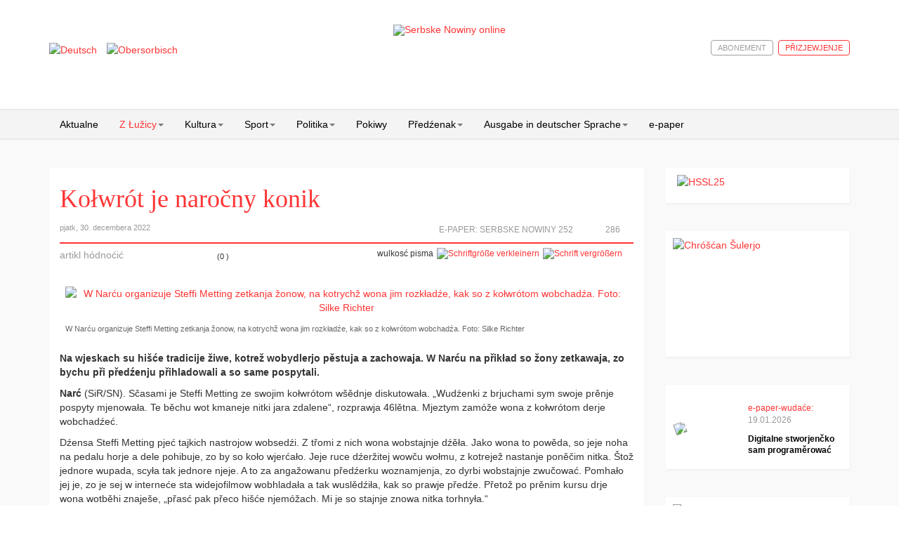

--- FILE ---
content_type: text/html; charset=utf-8
request_url: https://www.serbske-nowiny.de/index.php/hsb/z-luzicy/lokalka/item/69816-ko-wr-t-je-naro-ny-konik
body_size: 12196
content:

<!DOCTYPE html>
<html prefix="og: http://ogp.me/ns#" lang="hsb-hs" dir="ltr"
	  class='com_k2 view-item itemid-221 j31 mm-hover'>

<head>
	<base href="https://www.serbske-nowiny.de/index.php/hsb/z-luzicy/lokalka/item/69816-ko-wr-t-je-naro-ny-konik" />
	<meta http-equiv="content-type" content="text/html; charset=utf-8" />
	<meta name="keywords" content="Serbske Nowiny, nowina, dźenik, Sorben, serbske, sorbisch, sorbische, Tageszeitung, obersorbisch, sport, kultura, politika," />
	<meta name="rights" content="© Domowina-Verlag GmbH / Ludowe nakładnistwo" />
	<meta property="og:url" content="https://www.serbske-nowiny.de/index.php/hsb/z-luzicy/lokalka/item/69816-ko-wr-t-je-naro-ny-konik" />
	<meta property="og:type" content="article" />
	<meta property="og:title" content="Kołwrót je naročny konik" />
	<meta property="og:description" content="Na wjeskach su hišće tradicije žiwe, ­kotrež wobydlerjo pěstuja a zachowaja. W Narću na přikład so žony zetkawaja, zo bychu při předźenju přihladowali a so same pospytali.Narć (SiR/SN). Sčasami je Steffi Metting ze swojim kołwrótom wšědnje diskutowała. „Wudźenki z brjuchami sym swoje prěnje pospyty..." />
	<meta property="og:image" content="https://www.serbske-nowiny.de/media/k2/items/cache/35e426f3cef825a014b35cf96979c58d_M.jpg" />
	<meta name="image" content="https://www.serbske-nowiny.de/media/k2/items/cache/35e426f3cef825a014b35cf96979c58d_M.jpg" />
	<meta name="twitter:card" content="summary" />
	<meta name="twitter:title" content="Kołwrót je naročny konik" />
	<meta name="twitter:description" content="Na wjeskach su hišće tradicije žiwe, ­kotrež wobydlerjo pěstuja a zachowaja. W Narću na přikład so žony zetkawaja, zo bychu při předźenju přihladowali a so same pospytali.Narć (SiR/SN). Sčasami je Ste..." />
	<meta name="twitter:image" content="https://www.serbske-nowiny.de/media/k2/items/cache/35e426f3cef825a014b35cf96979c58d_M.jpg" />
	<meta name="twitter:image:alt" content="W Narću organizuje Steffi Metting zetkanja žonow, na kotrychž wona jim rozkładźe, kak so z kołwrótom wobchadźa.  Foto: Silke Richter" />
	<meta property="og:type" content="article" />
	<meta property="og:description" content="Serbske Nowiny su jenički dźenik w hornjoserbskej rěči. Nowiny wudawa Ludowe nakładnistwo Domowina a spěchuje Załožba za serbski lud. Serbske Nowiny maja něhdźe 2.000 abonentow a wuńdu pjeć kr&amp;oacute;ć wob tydźeń. Die Serbske Nowiny (dt. Sorbische Zeitung) sind die einzige Tageszeitung in obersorbischer Sprache. Sie werden vom Domowina-Verlag in Bautzen herausgegeben und erscheinen f&amp;uuml;nf Mal w&amp;ouml;chentlich. Einmal im Monat wird ein deutschsprachiges Supplement herausgebracht. Die Zeitung hat etw..." />
	<meta property="og:locale" content="hsb_HS" />
	<meta property="og:site_name" content="Serbske Nowiny online" />
	<meta property="og:image" content="https://www.serbske-nowiny.de/images/logo_SN_online.jpg" />
	<meta name="description" content="Na wjeskach su hišće tradicije žiwe, ­kotrež wobydlerjo pěstuja a zachowaja. W Narću na přikład so žony zetkawaja, zo bychu při předźenju přihladowali..." />
	<meta name="generator" content="Joomla! - Open Source Content Management" />
	<title>Kołwrót je naročny konik</title>
	<link href="/index.php/hsb/z-luzicy/lokalka/item/69816-ko-wr-t-je-naro-ny-konik" rel="canonical" />
	<link href="/templates/t3_bs3_blank/favicon.ico" rel="shortcut icon" type="image/vnd.microsoft.icon" />
	<link href="/t3-assets/css/css-b1a6e-45743.css" rel="stylesheet" type="text/css" media="all" />
	<link href="https://cdn.jsdelivr.net/npm/magnific-popup@1.1.0/dist/magnific-popup.min.css" rel="stylesheet" type="text/css" />
	<link href="https://cdn.jsdelivr.net/npm/simple-line-icons@2.4.1/css/simple-line-icons.css" rel="stylesheet" type="text/css" />
	<link href="/t3-assets/css/css-e9257-45743.css" rel="stylesheet" type="text/css" media="all" />
	<link href="/t3-assets/css/css-1ca95-90516.css" rel="stylesheet" type="text/css" media="all" />
	<style type="text/css">

                        /* K2 - Magnific Popup Overrides */
                        .mfp-iframe-holder {padding:10px;}
                        .mfp-iframe-holder .mfp-content {max-width:100%;width:100%;height:100%;}
                        .mfp-iframe-scaler iframe {background:#fff;padding:10px;box-sizing:border-box;box-shadow:none;}
                    
 .cloaked_email span:before { content: attr(data-ep-a42ea); } .cloaked_email span:after { content: attr(data-ep-b9593); } 

	</style>
	<script type="application/json" class="joomla-script-options new">{"csrf.token":"1837bd62bf7711c2db315b833b09c39f","system.paths":{"root":"","base":""},"rl_modals":{"class":"modal_link","defaults":{"opacity":"0.8","maxWidth":"90%","maxHeight":"90%","current":"{current} \/ {total}","previous":"previous","next":"next","close":"close","xhrError":"This content failed to load.","imgError":"This image failed to load."},"auto_correct_size":1,"auto_correct_size_delay":0}}</script>
	<script src="/media/jui/js/jquery.min.js?c41da2da5c89219f0e8f29221c27de2f" type="text/javascript"></script>
	<script src="/media/jui/js/jquery-noconflict.js?c41da2da5c89219f0e8f29221c27de2f" type="text/javascript"></script>
	<script src="/media/jui/js/jquery-migrate.min.js?c41da2da5c89219f0e8f29221c27de2f" type="text/javascript"></script>
	<script src="https://cdn.jsdelivr.net/npm/magnific-popup@1.1.0/dist/jquery.magnific-popup.min.js" type="text/javascript"></script>
	<script src="/media/k2/assets/js/k2.frontend.js?v=2.10.2&b=20191212&sitepath=/" type="text/javascript"></script>
	<script src="https://www.serbske-nowiny.de/plugins/content/logintoread/js/jquery-1.9.1.js" type="text/javascript"></script>
	<script src="https://www.serbske-nowiny.de/plugins/content/logintoread/js/jquery-ui-1.10.2.custom.min.js" type="text/javascript"></script>
	<script src="https://www.serbske-nowiny.de/plugins/content/logintoread/js/logintoread.js" type="text/javascript"></script>
	<script src="/media/system/js/core.js?c41da2da5c89219f0e8f29221c27de2f" type="text/javascript"></script>
	<script src="/media/modals/js/jquery.touchSwipe.min.js" type="text/javascript"></script>
	<script src="/media/modals/js/jquery.modals.min.js?v=11.4.1" type="text/javascript"></script>
	<script src="/media/modals/js/script.min.js?v=11.4.1" type="text/javascript"></script>
	<script src="/templates/t3_bs3_blank/js/custom.js" type="text/javascript"></script>
	<script src="/plugins/system/t3/base-bs3/bootstrap/js/bootstrap.js" type="text/javascript"></script>
	<script src="/plugins/system/t3/base-bs3/js/jquery.tap.min.js" type="text/javascript"></script>
	<script src="/plugins/system/t3/base-bs3/js/script.js" type="text/javascript"></script>
	<script src="/plugins/system/t3/base-bs3/js/menu.js" type="text/javascript"></script>
	<script src="/plugins/system/t3/base-bs3/js/nav-collapse.js" type="text/javascript"></script>
	<script src="/media/k2splash/js/jcarousel.js" type="text/javascript"></script>
	<script src="/media/sourcecoast/js/jq-bootstrap-1.8.3.js" type="text/javascript"></script>
	<script type="text/javascript">

 var emailProtector=emailProtector||{};emailProtector.addCloakedMailto=function(g,l){var h=document.querySelectorAll("."+g);for(i=0;i<h.length;i++){var b=h[i],k=b.getElementsByTagName("span"),e="",c="";b.className=b.className.replace(" "+g,"");for(var f=0;f<k.length;f++)for(var d=k[f].attributes,a=0;a<d.length;a++)0===d[a].nodeName.toLowerCase().indexOf("data-ep-a42ea")&&(e+=d[a].value),0===d[a].nodeName.toLowerCase().indexOf("data-ep-b9593")&&(c=d[a].value+c);if(!c)break;b.innerHTML=e+c;if(!l)break;b.parentNode.href="mailto:"+e+c}}; 

	</script>

	
<!-- META FOR IOS & HANDHELD -->
	<meta name="viewport" content="width=device-width, initial-scale=1.0, maximum-scale=1.0, user-scalable=no"/>
	<style type="text/stylesheet">
		@-webkit-viewport   { width: device-width; }
		@-moz-viewport      { width: device-width; }
		@-ms-viewport       { width: device-width; }
		@-o-viewport        { width: device-width; }
		@viewport           { width: device-width; }
	</style>
	<script type="text/javascript">
		//<![CDATA[
		if (navigator.userAgent.match(/IEMobile\/10\.0/)) {
			var msViewportStyle = document.createElement("style");
			msViewportStyle.appendChild(
				document.createTextNode("@-ms-viewport{width:auto!important}")
			);
			document.getElementsByTagName("head")[0].appendChild(msViewportStyle);
		}
		//]]>
	</script>
<meta name="HandheldFriendly" content="true"/>
<meta name="apple-mobile-web-app-capable" content="YES"/>
<!-- //META FOR IOS & HANDHELD -->





<!-- Le HTML5 shim and media query for IE8 support -->
<!--[if lt IE 9]>
<script src="//html5shim.googlecode.com/svn/trunk/html5.js"></script>
<script type="text/javascript" src="/plugins/system/t3/base-bs3/js/respond.min.js"></script>
<![endif]-->

<!-- You can add Google Analytics here or use T3 Injection feature -->


<!-- BEGIN Advanced Google Analytics - http://deconf.com/advanced-google-analytics-joomla/ -->

<script type="text/javascript">
  (function(i,s,o,g,r,a,m){i['GoogleAnalyticsObject']=r;i[r]=i[r]||function(){
  (i[r].q=i[r].q||[]).push(arguments)},i[r].l=1*new Date();a=s.createElement(o),
  m=s.getElementsByTagName(o)[0];a.async=1;a.src=g;m.parentNode.insertBefore(a,m)
  })(window,document,'script','//www.google-analytics.com/analytics.js','ga');
  ga('create', '', 'auto');  
  
ga('set', 'anonymizeIp', true);
ga('set', 'dimension4', 'guest');
ga('send', 'pageview');
</script>
<!-- END Advanced Google Analytics -->
<link rel="stylesheet" href="/media/jui/css/icomoon.css" type="text/css" /><link rel="stylesheet" href="/media/system/css/shariff.min.css" type="text/css" />
<meta name="facebook-domain-verification" content="uqdtmj7a9frve20n29bma3hcx1fhvm" />
</head>

<body>

<div class="t3-wrapper"> <!-- Need this wrapper for off-canvas menu. Remove if you don't use of-canvas -->

  
<!-- HEADER -->
<header id="t3-header" class="container t3-header">
	<!-- header container hinzufügen, um weiße Hintergrundfarbe hinzuzufügen -->
	<div class="row header-container">
		<div class="col-xs-12 col-sm-3 languageswitcher">
							<!-- LANGUAGE SWITCHER -->
				<div class="languageswitcherload">
					<div class="mod-languages">

	<ul class="lang-inline" dir="ltr">
						<li>
			<a href="/index.php/de/z-luzicy/lokalka">
												<img src="/media/mod_languages/images/de.gif" alt="Deutsch" title="Deutsch" />										</a>
			</li>
											<li class="lang-active">
			<a href="https://www.serbske-nowiny.de/index.php/hsb/z-luzicy/lokalka/item/69816-ko-wr-t-je-naro-ny-konik">
												<img src="/media/mod_languages/images/hsb.gif" alt="Obersorbisch" title="Obersorbisch" />										</a>
			</li>
				</ul>

</div>

				</div>
				<!-- //LANGUAGE SWITCHER -->
					</div>

		<!-- LOGO -->
		<!-- hinzufügen der Klasse "col-sm-6" um das Logo, zur Darstellung in halber Breite in der Desktopansicht -->
		<div class="col-xs-12 col-sm-6 logo">
			<div class="logo-image">
				<a href="http://www.serbske-nowiny.de/index.php/hsb/" title="Serbske Nowiny online">
											<img class="logo-img" src="/images/logo-SN-online.png" alt="Serbske Nowiny online" />
															<span>Serbske Nowiny online</span>
				</a>
				<small class="site-slogan"></small>
			</div>
		</div>
		<!-- //LOGO -->

					<div class="col-xs-12 col-sm-3 login-search">
				        			<!-- Anmeldung bzw. Abmeldung -->
	  										<!-- //Anmeldung bzw. Abmeldung -->
						<!-- HEAD SEARCH -->
						<div class="head-search ">
							
    <div class="sclogin sourcecoast" id="sclogin-121">
        
        <div class="row-fluid">
            
    <div class="login-register-buttons">
        <a class="btn login-button" href="#">p&#345;izjewjenje</a>

                    <a class="btn" href="/index.php/hsb/moj-wobluk?view=registration">abonement</a>
            </div>

    <div id="sclogin-form">
        <div class="login-form-arrow"></div>
        
        <div class="sclogin-joomla-login vertical span12">
            <form action="/index.php/hsb/z-luzicy/lokalka" method="post" id="sclogin-form121">
                <fieldset class="input-block-level userdata">
                    <div class="control-group" id="form-sclogin-username">
                        <div class="controls input-block-level">
                            <div class="input-append input-block-level">
                                <input name="username" tabindex="0" id="sclogin-username" class="input-block-level" alt="username" type="text"
                                       placeholder="wužiwarske mjeno">
                                                            </div>
                        </div>
                    </div>
                    <div class="control-group" id="form-sclogin-password">
                        <div class="controls input-block-level">
                            <div class="input-append input-block-level">
                                <input name="password" tabindex="0" id="sclogin-passwd" class="input-block-level" alt="password" type="password"
                                       placeholder="klučowe hesło">
                                                            </div>
                        </div>
                    </div>
                    <div class="control-group" id="form-sclogin-submitcreate">
                        <button type="submit" name="Submit" class="btn btn-primary span12">p&#345;izjewjenje</button>
                    </div>  
                                                <input id="sclogin-remember" type="hidden" name="remember" class="inputbox" checked="checked" value="yes" alt="Remember Me" />
                        

                    <input type="hidden" name="option" value="com_users"/><input type="hidden" name="task" value="user.login"/><input type="hidden" name="return" value="aHR0cHM6Ly93d3cuc2VyYnNrZS1ub3dpbnkuZGUvaW5kZXgucGhwL2hzYi96LWx1emljeS9sb2thbGthL2l0ZW0vNjk4MTYta28td3ItdC1qZS1uYXJvLW55LWtvbmlr"/><input type="hidden" name="mod_id" value="121"/><input type="hidden" name="1837bd62bf7711c2db315b833b09c39f" value="1" />    
                    
                </fieldset>
                
            </form>
            <p class="input-block-level"></p>
             <a href="/index.php/hsb/component/rsform/form/6/hsb/z-luzicy/lokalka">Hi&#353;&#263;e &#382;ane wu&#382;iwarske konto zarjadowane?</a><br>
       <a href="/index.php/hsb/moj-wobluk?view=reset">Klu&#269;owe hes&#322;o zaby&#322;/a?</a><br>
       <a href="/index.php/hsb/moj-wobluk?view=remind">Wu&#382;iwarske mjeno zaby&#322;/a?</a>        </div>
             
    </div>  
        </div>

                <div class="clearfix"></div>
    </div>


						</div>
						<!-- //HEAD SEARCH -->
				
			</div>
			</div>

</header>
<!-- //HEADER -->


  
<!-- MAIN NAVIGATION -->
<nav id="t3-mainnav" class="wrap navbar navbar-default t3-mainnav">
	<div class="container">

		<!-- Brand and toggle get grouped for better mobile display -->
		<div class="navbar-header">
		
											<button type="button" class="navbar-toggle" data-toggle="collapse" data-target=".t3-navbar-collapse">
					<i class="fa fa-bars"></i>
				</button>
			
			
		</div>

					<div class="t3-navbar-collapse navbar-collapse collapse"></div>
		
		<div class="t3-navbar navbar-collapse collapse">
					<ul class="nav navbar-nav">
			<li class="item-122">				<a href="/index.php/hsb/" >Aktualne</a>
				</li><li class="item-202 active deeper dropdown parent">				<a class="dropdown-toggle" href="/index.php/hsb/z-luzicy"  data-toggle="dropdown">Z Łužicy<em class="caret"></em></a>
				<ul class="dropdown-menu" role="menu"><li class="item-247 alias-parent-active">				<a class="parent-menu-item" href="/index.php/hsb/z-luzicy" >Z Łužicy</a>
				</li><li class="item-221 current active dropdown-submenu parent">				<a href="/index.php/hsb/z-luzicy/lokalka" >Lokalka</a>
				<ul class="dropdown-menu" role="menu"><li class="item-248 active">				<a class="parent-menu-item" href="/index.php/hsb/z-luzicy/lokalka" >Lokalka</a>
				</li><li class="item-226">				<a href="/index.php/hsb/z-luzicy/lokalka/krotkopowesce" >Krótkopowěsće</a>
				</li><li class="item-227">				<a href="/index.php/hsb/z-luzicy/lokalka/policija" >Policija</a>
				</li><li class="item-228">				<a href="/index.php/hsb/z-luzicy/lokalka/priroda-a-wobswet" >Přiroda a wobswět</a>
				</li><li class="item-229">				<a href="/index.php/hsb/z-luzicy/lokalka/serbski-powestnik" >Serbski powěstnik</a>
				</li><li class="item-230">				<a href="/index.php/hsb/z-luzicy/lokalka/socialne" >Socialne</a>
				</li><li class="item-231">				<a href="/index.php/hsb/z-luzicy/lokalka/z-mestow-a-wsow" >Z městow a wsow</a>
				</li></ul></li><li class="item-210">				<a href="/index.php/hsb/z-luzicy/diskusija" >Diskusija</a>
				</li><li class="item-223 dropdown-submenu parent">				<a href="/index.php/hsb/z-luzicy/kublanje" >Kubłanje</a>
				<ul class="dropdown-menu" role="menu"><li class="item-249">				<a class="parent-menu-item" href="/index.php/hsb/z-luzicy/kublanje" >Kubłanje</a>
				</li><li class="item-225">				<a href="/index.php/hsb/z-luzicy/kublanje/minuta-serbsciny" >Minuta serbšćiny</a>
				</li></ul></li><li class="item-224">				<a href="/index.php/hsb/z-luzicy/hospodarstwo" >Hospodarstwo</a>
				</li><li class="item-232">				<a href="/index.php/hsb/z-luzicy/towarstwa" >Towarstwa</a>
				</li></ul></li><li class="item-204 deeper dropdown parent">				<a class="dropdown-toggle" href="/index.php/hsb/kultura"  data-toggle="dropdown">Kultura<em class="caret"></em></a>
				<ul class="dropdown-menu" role="menu"><li class="item-250">				<a class="parent-menu-item" href="/index.php/hsb/kultura" >Kultura</a>
				</li><li class="item-233">				<a href="/index.php/hsb/kultura/rocnica" >Róčnica</a>
				</li><li class="item-234">				<a href="/index.php/hsb/kultura/spomnjece" >Spomnjeće</a>
				</li><li class="item-235">				<a href="/index.php/hsb/kultura/wo-knihach-a-kniharni" >Wo knihach a kniharni</a>
				</li><li class="item-291">				<a href="/index.php/hsb/kultura/medije" >Medije</a>
				</li></ul></li><li class="item-203 deeper dropdown parent">				<a class="dropdown-toggle" href="/index.php/hsb/sport"  data-toggle="dropdown">Sport<em class="caret"></em></a>
				<ul class="dropdown-menu" role="menu"><li class="item-251">				<a class="parent-menu-item" href="/index.php/hsb/sport" >Sport</a>
				</li><li class="item-236">				<a href="/index.php/hsb/sport/widzal-slysal-napisal" >Widźał, słyšał, napisał</a>
				</li><li class="item-237">				<a href="/index.php/hsb/sport/wusledki" >Wuslědki</a>
				</li></ul></li><li class="item-214 deeper dropdown parent">				<a class="dropdown-toggle" href="/index.php/hsb/politika"  data-toggle="dropdown">Politika<em class="caret"></em></a>
				<ul class="dropdown-menu" role="menu"><li class="item-252">				<a class="parent-menu-item" href="/index.php/hsb/politika" >Politika</a>
				</li><li class="item-238">				<a href="/index.php/hsb/politika/cyrkej-a-swet" >Cyrkej a swět</a>
				</li><li class="item-239">				<a href="/index.php/hsb/politika/slowjanski-wukraj" >Słowjanski wukraj</a>
				</li><li class="item-240">				<a href="/index.php/hsb/politika/luzica" >Łužica</a>
				</li><li class="item-241">				<a href="/index.php/hsb/politika/to-a-tamne" >To a tamne</a>
				</li></ul></li><li class="item-213">				<a href="/index.php/hsb/pokiwy" >Pokiwy</a>
				</li><li class="item-215 deeper dropdown parent">				<a class="dropdown-toggle" href="/index.php/hsb/predzenak"  data-toggle="dropdown">Předźenak<em class="caret"></em></a>
				<ul class="dropdown-menu" role="menu"><li class="item-253">				<a class="parent-menu-item" href="/index.php/hsb/predzenak" >Předźenak</a>
				</li><li class="item-242">				<a href="/index.php/hsb/predzenak/wumelstwo-a-kultura" >Wuměłstwo a kultura</a>
				</li></ul></li><li class="item-205 deeper dropdown parent">				<a class="dropdown-toggle" href="/index.php/hsb/sn-deutsch"  data-toggle="dropdown">Ausgabe in deutscher Sprache<em class="caret"></em></a>
				<ul class="dropdown-menu" role="menu"><li class="item-254">				<a class="parent-menu-item" href="/index.php/hsb/sn-deutsch" >Němske wudaće SN</a>
				</li><li class="item-244">				<a href="/index.php/hsb/sn-deutsch/blickpunkt" >Blickpunkt</a>
				</li><li class="item-245">				<a href="/index.php/hsb/sn-deutsch/tipp-des-monats" >Tipp des Monats</a>
				</li></ul></li><li class="item-118">				<a href="/index.php/hsb/e-paper" >e-paper</a>
				</li>		</ul>
	
		</div>

	</div>
</nav>
<!-- //MAIN NAVIGATION -->


  


  
<div id="t3-mainbody" class="container t3-mainbody">
	<div class="row">

		<!-- MAIN CONTENT -->
		<div id="t3-content" class="t3-content col-xs-12 col-sm-8  col-md-9">
						<div id="system-message-container">
	</div>

						<!-- Start K2 Item Layout -->
<span id="startOfPageId69816"></span>

<div id="k2Container" class="itemView">
	
	<!-- Plugins: BeforeDisplay -->
	
	<!-- K2 Plugins: K2BeforeDisplay -->
	
	<div class="itemHeader">

	  	  <!-- Item title -->
	  <h2 class="itemTitle">
			
	  	Kołwrót je naročny konik
	  	
	  </h2>
	  
	  	<div class="itemHeaderInfo">
		  	<div class="itemInfo">
			  					<!-- Date created -->
				<span class="itemDateCreated">
					pjatk, 30. decembera 2022				</span>
				
						  	</div>

		  	<div class="itemLinks">
				
				<!-- Item Hits -->
									<span class="itemHits">
						286					</span>
					<span class="views-icon"></span>
				
		  							  <!-- Item extra fields -->
					  <div class="itemEPaper">
																						<span class="epaper">E-Paper:&nbsp;<a href="/index.php/e-paper?view=epaperx&kPageId=20790&strDocId=20221230115101_EPaperPage_960_1_20790" >Serbske Nowiny 252</a></span>						
								<span class="epaper-icon"></span>						
																																															  </div>
						  	</div>
	  	</div>

  </div>
                
  <!-- Plugins: AfterDisplayTitle -->
    
  <!-- K2 Plugins: K2AfterDisplayTitle -->
  
	  <div class="itemToolbar">
  					<!-- Item Rating -->
			<div class="itemRatingBlock">
				<span>artikl h&#243;dno&#263;i&#263;</span>
				<div class="itemRatingForm">
					<ul class="itemRatingList">
						<li class="itemCurrentRating" id="itemCurrentRating69816" style="width:0%;"></li>
						<li><a href="#" data-id="69816" title="jedna hwězdźička" class="one-star">1</a></li>
						<li><a href="#" data-id="69816" title="dwě hwězdźičce" class="two-stars">2</a></li>
						<li><a href="#" data-id="69816" title="tři hwězdźički" class="three-stars">3</a></li>
						<li><a href="#" data-id="69816" title="štyri hwězdźički" class="four-stars">4</a></li>
						<li><a href="#" data-id="69816" title="pjeć hwězdźičkow" class="five-stars">5</a></li>
            
					</ul>
					<div id="itemRatingLog69816" class="itemRatingLog">(0 )</div>  
					<div class="clr"></div>  
				</div>
				<div class="clr"></div>   
			</div>
				
		<ul>
						<!-- Font Resizer -->
			<li>
				<span class="itemTextResizerTitle">wulkosć pisma</span>
				<a href="#" id="fontDecrease">
					<span>Schriftgröße verkleinern</span>
					<img src="/components/com_k2/images/system/blank.gif" alt="Schriftgröße verkleinern" />
				</a>
				<a href="#" id="fontIncrease">
					<span>Schrift vergrößern</span>
					<img src="/components/com_k2/images/system/blank.gif" alt="Schrift vergrößern" />
				</a>
			</li>
			
			
							<!-- Social sharing -->
				
										<!-- Facebook Button -->
					<li>
					
				 <span class="shariff" data-lang="hsb" data-services="[&quot;facebook&quot;]" data-theme="white" data-title="<title>" ></span>
						
			</li>
					
					
								
			
			
					</ul>
		<div class="clr"></div>
  </div>
	
	

  <div class="itemBody">

	  <!-- Plugins: BeforeDisplayContent -->
	  
	  <!-- K2 Plugins: K2BeforeDisplayContent -->
	  
	  	  <!-- Item Image -->
	  <div class="itemImageBlock">
		  <span class="itemImage">
		  	<!-- START: Modals --><a class="modal modal_link" rel="{handler: 'image'}" href="/media/k2/items/cache/35e426f3cef825a014b35cf96979c58d_XL.jpg" aria-label="Popup link" data-modal-class-name="is_image no_title"><!-- END: Modals -->
		  		<img src="/media/k2/items/cache/35e426f3cef825a014b35cf96979c58d_M.jpg" alt="W Narću organizuje Steffi Metting zetkanja žonow, na kotrychž wona jim rozkładźe, kak so z kołwr&oacute;tom wobchadźa.  Foto: Silke Richter" style="width:400px; height:auto;" />
		  	</a>
		  </span>

		  		  <!-- Image caption -->
		  <span class="itemImageCaption">W Narću organizuje Steffi Metting zetkanja žonow, na kotrychž wona jim rozkładźe, kak so z kołwrótom wobchadźa.  Foto: Silke Richter</span>
		  
		  
		  <div class="clr"></div>
	  </div>
	  
	  	  <!-- Item text -->
	  <div class="itemFullText">
	  	<p><b>Na wjeskach su hišće tradicije žiwe, ­kotrež wobydlerjo pěstuja a zachowaja. W Narću na přikład so žony zetkawaja, zo bychu při předźenju přihladowali a so same pospytali.</b></p><p><b>Narć</b> (SiR/SN). Sčasami je Steffi Metting ze swojim kołwrótom wšědnje diskutowała. „Wudźenki z brjuchami sym swoje prěnje pospyty mjenowała. Te běchu wot kmaneje nitki jara zdalene“, rozprawja 46lětna. Mjeztym zamóže wona z kołwrótom derje wobchadźeć.</p><p>Dźensa Steffi Metting pjeć tajkich nastrojow wobsedźi. Z třomi z nich wona wobstajnje dźěła. Jako wona to powěda, so jeje noha na pedalu horje a dele pohibuje, zo by so koło wjerćało. Jeje ruce dźeržitej wowču wołmu, z kotrejež nastanje poněčim nitka. Štož jednore wupada, scyła tak jednore njeje. A to za angažowanu předźerku woznamjenja, zo dyrbi wobstajnje zwučować. Pomhało jej je, zo je sej w interneće sta widejofilmow wobhladała a tak wuslědźiła, kak so prawje předźe. Přetož po prěnim kursu drje wona wotběhi znaješe, „přasć pak přeco hišće njemóžach. Mi je so stajnje znowa nitka torhnyła.“</p><div id="dialog" style="display:none"><form action="/index.php/hsb/z-luzicy/lokalka" method="post" id="login-form" ><fieldset class="userdata">
	<p id="form-login-username">
		<label for="modlgn-username">wu&#382;iwarske mjeno</label>
		<input id="modlgn-username" type="text" name="username" class="inputbox"  size="18" />
	</p>
	<p id="form-login-password">
		<label for="modlgn-passwd">klu&#269;owe hes&#322;o</label>
		<input id="modlgn-passwd" type="password" name="password" class="inputbox" size="18"  />
	</p>
	<input type="submit" name="Submit" class="button" value="přizjewić so" />
	<input type="hidden" name="option" value="com_users" />
	<input type="hidden" name="task" value="user.login" />
	<input type="hidden" name="return" value="aW5kZXgucGhwP0l0ZW1pZD0yMjEmb3B0aW9uPWNvbV9rMiZ2aWV3PWl0ZW0maWQ9Njk4MTY6a28td3ItdC1qZS1uYXJvLW55LWtvbmlrJmxhbmc9aHNiLUhT" /><input type="hidden" name="1837bd62bf7711c2db315b833b09c39f" value="1" />
	</fieldset>
       <a href="/index.php/hsb/component/rsform/form/6/hsb/z-luzicy/lokalka">Hi&#353;&#263;e &#382;ane wu&#382;iwarske konto zarjadowane?</a><br>
       <a href="/index.php/hsb/moj-wobluk?view=reset">Klu&#269;owe hes&#322;o zaby&#322;/a?</a><br>
       <a href="/index.php/hsb/moj-wobluk?view=remind">Wu&#382;iwarske mjeno zaby&#322;/a?</a>
                  
</div>	  </div>
	  
	  		<!-- Item category -->
		<div class="itemCategory">
	  						<span>wozjewjene w:</span>
				<a href="/index.php/hsb/z-luzicy/lokalka">Łužica</a>
			
					</div>
		
		<div class="clr"></div>

	  	  <!-- Item extra fields -->
	  <div class="itemExtraFields">
	  		<!-- initialize count variables -->
	  		
	  		<!-- Count custom-fields containing images -->
			      			      			      							
			
	    <div class="clr"></div>
	  </div>
	  
	  <!-- Plugins: AfterDisplayContent -->
	  
	  <!-- K2 Plugins: K2AfterDisplayContent -->
	  
	  <div class="clr"></div>
  </div>

    <div class="itemLinks">

  
	  
	  
		<div class="clr"></div>
  </div>
  



	
  
	<div class="clr"></div>

  
  
    <!-- Item navigation -->
  <div class="itemNavigation">
  	<span class="itemNavigationTitle">wjace z tohole wobłuka:</span>

				<a class="itemPrevious" href="/index.php/hsb/z-luzicy/lokalka/item/69815-we-wjacorych-wosadach-su-tele-dny-hw-zdni-sp-warjo-po-pu-u-jako">
			&laquo; We wjacorych wosadach su tele dny hwězdni spěwarjo po puću. Jako ... 
		</a>
		
				<a class="itemNext" href="/index.php/hsb/z-luzicy/lokalka/item/69818-nowe-l-to-chced-a-zaso-pu-owa">
			&laquo; Nowe lěto chcedźa zaso pućować  
		</a>
		    
  </div>
  
  <!-- Plugins: AfterDisplay -->
  
  <!-- K2 Plugins: K2AfterDisplay -->
  
  
   <!-- Item comments -->
  <a name="itemCommentsAnchor" id="itemCommentsAnchor"></a>

  <div class="itemComments">

	  
	  
		
	  	  		<div>Pro&#353;u p&#345;izjew&#263;e so, chce&#263;e-li komentar poda&#263;</div>
	  
  </div>
  
		<div class="itemBackToTop">
		<a class="k2Anchor" href="/index.php/hsb/z-luzicy/lokalka/item/69816-ko-wr-t-je-naro-ny-konik#startOfPageId69816">
			k spo&#269;atkej		</a>
	</div>
	
	<div class="clr"></div>
</div>
<!-- End K2 Item Layout -->

<!-- JoomlaWorks "K2" (v2.10.2) | Learn more about K2 at https://getk2.org -->
		</div>
		<!-- //MAIN CONTENT -->

		<!-- SIDEBAR RIGHT -->
		<div class="t3-sidebar t3-sidebar-right col-xs-12 col-sm-4  col-md-3 ">
			<div class="t3-module module " id="Mod210"><div class="module-inner"><div class="module-ct">

<div class="custom"  >
	<p><a href="/index.php/hsb/?option=com_rsform&amp;view=rsform&amp;formId=44"><img style="display: block; margin-left: auto; margin-right: auto;" title="HSSL25" src="/images/HSSL/HSSL_2025_Druck.jpg" alt="HSSL25" width="230" /></a></p></div>
</div></div></div><div class="t3-module module " id="Mod216"><div class="module-inner"><div class="module-ct">

<div class="custom"  >
	<p style="text-align: justify;"><a href="/index.php/hsb/index.php?option=com_content&amp;view=article&amp;id=331"><img style="display: block; margin-left: auto; margin-right: auto;" title="Chróšćan Šulerjo" src="/images/Fota_choscansula_1937/Fota_chroscansula_2_1937/2.jpg" alt="Chróšćan Šulerjo" width="251" height="149" /></a></p></div>
</div></div></div><div class="t3-module module " id="Mod135"><div class="module-inner"><div class="module-ct"><div class='k2-epaper-modul-slider'><div class='item'><div class='item-inner'><div class='epaperImageContainer'><a href='/index.php/hsb/component/epaper/?view=epaper&amp;strDocId=08c3277a-8386-4d63-805f-6f62fdd46f1c&amp;kPageIds=27757;%2027758;%2027760;%2027759;%20''><img class='img-responsive' src="/epaper/20260119124000_EPaperPage_960_1_27757/THUMB.jpg" /></a></div><div class='item-content'><div class='item-meta'><span class='item-desc'><a href='/index.php/hsb/component/epaper/?view=epaper&amp;strDocId=08c3277a-8386-4d63-805f-6f62fdd46f1c&amp;kPageIds=27757;%2027758;%2027760;%2027759;%20''>e-paper-wuda&#263;e:</a></span><span class='item-date'><a href='/index.php/hsb/component/epaper/?view=epaper&amp;strDocId=08c3277a-8386-4d63-805f-6f62fdd46f1c&amp;kPageIds=27757;%2027758;%2027760;%2027759;%20''>19.01.2026</a></span><a href='/index.php/hsb/component/epaper/?view=epaper&amp;strDocId=08c3277a-8386-4d63-805f-6f62fdd46f1c&amp;kPageIds=27757;%2027758;%2027760;%2027759;%20''><h2 class='item-title'>Digitalne stworjenčko sam programěrować</h2></a></div></div></div></div></div>  </div></div></div><div class="t3-module module " id="Mod196"><div class="module-inner"><div class="module-ct"><div class='k2-wupisanja-modul-slider'><div class='item'><div class='item-inner2'><div class='wupisanjaImageContainer'><a href='https://www.serbske-nowiny.de/index.php/hsb/index.php?option=com_content&view=article&id=253''><img class='img-responsive' src="/modules/mod_wupisanja/assets/images/images.jpg" /></a></div><div class='item-content'><div class='item-meta'><span class='item-desc'><a href='https://www.serbske-nowiny.de/index.php/hsb/index.php?option=com_content&view=article&id=253''>dźěłowe městna w LND</a></span><a href='https://www.serbske-nowiny.de/index.php/hsb/index.php?option=com_content&view=article&id=253''><h2 class='item-title'>aktualne wupisanja</h2></a><span class='item-date'><a href='https://www.serbske-nowiny.de/index.php/hsb/index.php?option=com_content&view=article&id=253''> </a></span></div></div></div></div></div>  </div></div></div><div class="t3-module module " id="Mod191"><div class="module-inner"><h3 class="module-title "><span>nowostki LND</span></h3><div class="module-ct">

<!-- JoomlaWorks "Simple RSS Feed Reader" Module (v3.5) starts here -->
<div class="srfrContainer ">

	
	<ul class="srfrList">
				<li class="srfrRow srfrRowIsOdd">
			
			
			
						<p>
								<a target="_blank" href="https://www.domowina-verlag.de/wroblik-frido-a-jeho-preceljo-2-mp3-download.html">
					<img class="srfrImage" src="https://www.domowina-verlag.de/media/catalog/product/cache/1/thumbnail/350x350/9df78eab33525d08d6e5fb8d27136e95/1/-/1-2004-25_wroblik_frido_cd2_cover_1.jpg" alt="Wroblik Frido a jeho přećeljo 2 &bull; mp3-download" />
				</a>
				
							</p>
			
			
			<div class="clr"></div>
		</li>
				<li class="srfrRow srfrRowIsEven">
			
			
			
						<p>
								<a target="_blank" href="https://www.domowina-verlag.de/dyrdomdeje-na-wsy.html">
					<img class="srfrImage" src="https://www.domowina-verlag.de/media/catalog/product/cache/1/thumbnail/350x350/9df78eab33525d08d6e5fb8d27136e95/d/y/dyrdomdeje_na_wsy.jpg" alt="Dyrdomdeje na wsy" />
				</a>
				
							</p>
			
			
			<div class="clr"></div>
		</li>
			</ul>

	
	</div>

<div class="clr"></div>

<!-- JoomlaWorks "Simple RSS Feed Reader" Module (v3.5) ends here -->

</div></div></div><div class="t3-module module " id="Mod172"><div class="module-inner"><div class="module-ct"><style type="text/css">
#back_to_top a.cd-top:link,#back_to_top a.cd-top:visited,#back_to_top a.cd-top:hover,#back_to_top a.cd-top:focus{ background:rgba(232, 98, 86, 0.8) url(https://www.serbske-nowiny.de/modules/mod_jt_scrolltotop/assets/images/cd-top-arrow.svg) no-repeat 95% 50%; padding: 5px 5px 5px 5px; color:#ffffff;}
.cd-top.cd-is-visible {opacity: 1;}
</style>
<script>
jQuery(document).ready(function($){
	// browser window scroll (in pixels) after which the "back to top" link is shown
	var offset = 300,
		//browser window scroll (in pixels) after which the "back to top" link opacity is reduced
		offset_opacity = 1200,
		//duration of the top scrolling animation (in ms)
		scroll_top_duration = 700,
		//grab the "back to top" link
		$back_to_top = $('.cd-top');

	//hide or show the "back to top" link
	$(window).scroll(function(){
		( $(this).scrollTop() > offset ) ? $back_to_top.addClass('cd-is-visible') : $back_to_top.removeClass('cd-is-visible cd-fade-out');
		if( $(this).scrollTop() > offset_opacity ) { 
			$back_to_top.addClass('cd-fade-out');
		}
	});

	//smooth scroll to top
	$back_to_top.on('click', function(event){
		event.preventDefault();
		$('body,html').animate({
			scrollTop: 0 ,
		 	}, scroll_top_duration
		);
	});

});

</script>
<div id="back_to_top"><a href="#0" class="cd-top"><span class="back_to_top_text" style="margin-right:30px; color:#ffffff;">horje</span></a></div>
</div></div></div><div class="t3-module module " id="Mod221"><div class="module-inner"><div class="module-ct">

<div class="custom"  >
	<h5 style="text-align: left;">Nowe poskitki knihow LND namakaće w lětušim wudaću Nowinkarja!</h5>
<h4 style="text-align: center;"><a href="https://www.nakladnistwo.de/W/knihi/2025/Nowinkar_2025.pdf" target="_blank" rel="noopener noreferrer"><img style="display: block; margin-left: auto; margin-right: auto;" src="/images/Nowinkar2025.jpg" alt="Nowinkar 2025" width="140" height="201" /></a></h4></div>
</div></div></div>
		</div>
		<!-- //SIDEBAR RIGHT -->

	</div>
</div> 




  


  
	<!-- NAV HELPER -->
	<nav class="wrap t3-navhelper ">
		<div class="container">
				
	<div id="sj_splash_17688388981644688776" class="sj-splash   slide" data-interval="5000" data-pause="hover">
		 
				<div class="spl-title">
			<span class="spl-title-inner">aktualne nowostki:</span>
		</div>
				<div class="spl-items">
			<div class="spl-items-inner">
								<div class="spl-item  item   active" data-href="/index.php/hsb/z-luzicy/lokalka/item/92264-pozitiwne-wuwi-e-soko-ow-trenarja-zwjesela" >
										<span class="spl-item-title">
						<a href="/index.php/hsb/z-luzicy/lokalka/item/92264-pozitiwne-wuwi-e-soko-ow-trenarja-zwjesela" title="Pozitiwne wuwiće Sokołow trenarja zwjesela"  >
							Pozitiwne wuwiće Sokołow trenarja zwjesela						</a>
					</span>
															<span class="spl-item-desc">
						Ralbičan Krystof Gloxyn je ze swojim wašnjom jedyn z najemocionalnišich ...					</span>
														</div>
								<div class="spl-item  item  " data-href="/index.php/hsb/z-luzicy/lokalka/item/92263-wid-a-s-y-a-napisa-19-01-26" >
										<span class="spl-item-title">
						<a href="/index.php/hsb/z-luzicy/lokalka/item/92263-wid-a-s-y-a-napisa-19-01-26" title="Widźał,słyšał, napisał (19.01.26)"  >
							Widźał,słyšał, napisał (19.01.26)						</a>
					</span>
															<span class="spl-item-desc">
						Awtor dźensa  Elias Bětka  Lindsey Vonn je wróćo. Nic mjelčo a nic ...					</span>
														</div>
								<div class="spl-item  item  " data-href="/index.php/hsb/z-luzicy/lokalka/item/92262-skupina-47-ulerkow-a-ulerjow-wosmeho-l-tnika-wy-eje-ule-slepo" >
										<span class="spl-item-title">
						<a href="/index.php/hsb/z-luzicy/lokalka/item/92262-skupina-47-ulerkow-a-ulerjow-wosmeho-l-tnika-wy-eje-ule-slepo" title="Skupina 47 šulerkow a šulerjow wosmeho lětnika Wyšeje šule Slepo ..."  >
							Skupina 47 šulerkow a šulerjow wosmeho lětnika ...						</a>
					</span>
															<span class="spl-item-desc">
						Skupina 47 šulerkow a šulerjow wosmeho lětnika Wyšeje šule Slepo bě w ...					</span>
														</div>
								<div class="spl-item  item  " data-href="/index.php/hsb/z-luzicy/lokalka/z-mestow-a-wsow/item/92261-z-busom-na-p-stnicy" >
										<span class="spl-item-title">
						<a href="/index.php/hsb/z-luzicy/lokalka/z-mestow-a-wsow/item/92261-z-busom-na-p-stnicy" title="Z busom na póstnicy"  >
							Z busom na póstnicy						</a>
					</span>
															<span class="spl-item-desc">
						Kulow. Póstniske nory so dawno hižo na wjeršk pjateho počasa wjesela. ...					</span>
														</div>
								<div class="spl-item  item  " data-href="/index.php/hsb/z-luzicy/lokalka/item/92260-druhe-iwjenje-za-lacy-a-aty" >
										<span class="spl-item-title">
						<a href="/index.php/hsb/z-luzicy/lokalka/item/92260-druhe-iwjenje-za-lacy-a-aty" title="Druhe žiwjenje za lacy a šaty"  >
							Druhe žiwjenje za lacy a šaty						</a>
					</span>
															<span class="spl-item-desc">
						NSLDź wuběr kostimow ze swojeho fundusa zajimcam poskićiło Budyšin ...					</span>
														</div>
							</div>
		</div>
				<div class="spl-control">
			<ul class="spl-control-inner">
				<li class="control-prev" href="#sj_splash_17688388981644688776" data-jslide="prev"></li>
				<li class="control-next" href="#sj_splash_17688388981644688776" data-jslide="next"></li>
			</ul>
		</div>
						
	</div>	
	
<script>
//<![CDATA[    					
	jQuery(function($){
		;(function(element){
			var $element = $(element);
			$element.each(function(){
				var $this = $(this), options = options = !$this.data('modal') && $.extend({}, $this.data());
				$this.jcarousel(options);
				$this.bind('jslide', function(e){
					var index = $(this).find(e.relatedTarget).index();
	
					// process for nav
					$('[data-jslide]').each(function(){
						var $nav = $(this), $navData = $nav.data(), href, $target = $($nav.attr('data-target') || (href = $nav.attr('href')) && href.replace(/.*(?=#[^\s]+$)/, ''));
						if ( !$target.is($this) ) return;
						if (typeof $navData.jslide == 'number' && $navData.jslide==index){
							$nav.addClass('sel');
						} else {
							$nav.removeClass('sel');
						}
					});
	
				});
			});
			return ;
			
		})('#sj_splash_17688388981644688776');
	});
//]]>	
</script>

		</div>
	</nav>
	<!-- //NAV HELPER -->


  
<!-- FOOTER -->
<div id="fb-root"></div>
<footer id="t3-footer" class="wrap t3-footer">

			<!-- FOOT NAVIGATION -->
		<div class="container">
				<!-- SPOTLIGHT -->
	<div class="t3-spotlight t3-footnav  row">
					<div class=" col-lg-3 col-md-3 col-sm-3 col-xs-6">
								<div class="t3-module module " id="Mod114"><div class="module-inner"><h3 class="module-title "><span>KONTAKT</span></h3><div class="module-ct"><ul class="nav menu">
<li class="item-148"><a href="/index.php/hsb/impresum" >impresum</a></li><li class="item-256"><a href="/index.php/hsb/wo-nami-2" >wo nas</a></li><li class="item-145"><a href="/index.php/hsb/redakcija-sn" >redakcija</a></li></ul>
</div></div></div>
							</div>
					<div class=" col-lg-3 col-md-3 col-sm-3 col-xs-6">
								<div class="t3-module module " id="Mod101"><div class="module-inner"><h3 class="module-title "><span>SERWIS</span></h3><div class="module-ct"><ul class="nav menu">
<li class="item-267"><a href="/index.php/hsb/serbske-nowiny-skazac" >abonement</a></li><li class="item-276"><a href="/index.php/hsb/agb" >powšitkowne wobchodne wuměnjenja</a></li><li class="item-298"><a href="https://www.serbske-nowiny.de/index.php/hsb/?option=com_content&amp;view=article&amp;id=253" >zjawne wupisanja</a></li><li class="item-368"><a href="/index.php/hsb/wozjewjenje-k-skitej-datow" >wozjewjenje wo škiće datow</a></li><li class="item-592"><a href="/index.php/hsb/deklaracija-bjezbarjernosce" >deklaracija bjezbarjernosće</a></li></ul>
</div></div></div>
							</div>
					<div class=" col-lg-3 col-md-3 col-sm-3 col-xs-6">
								&nbsp;
							</div>
					<div class=" col-lg-3 col-md-3 col-sm-3 col-xs-6">
								<div class="t3-module modulefooter-info " id="Mod137"><div class="module-inner"><h3 class="module-title "><span>Footer Contact</span></h3><div class="module-ct">

<div class="customfooter-info"  >
	<p><img src="/images/logo_small.jpg" alt="" /></p>
<p>&nbsp;</p>
<p>Sukelnska 27<br />02625 Budy&scaron;in</p>
<p>&nbsp;</p>
<p><a href="https://www.facebook.com/Serbske-Nowiny-269126976466667" target="_blank" rel="alternate"><span class="share_text">Serbske Nowiny pola </span><span class="fa fa-facebook">&nbsp;</span></a><br /><strong>TELEFON: </strong>(03591) 577-232<br /> <strong>E-MAIL:</strong> <a href="javascript:/* This email address is being protected from spambots.*/" rel="alternate"><span class="cloaked_email ep_e96d1723"><span data-ep-a42ea="&#114;&#101;&#100;&#97;&#107;" data-ep-b9593="d&#101;"><span data-ep-a42ea="t&#105;o&#110;&#64;" data-ep-b9593="&#119;&#105;n&#121;."><span data-ep-a42ea="&#115;&#101;&#114;b&#115;" data-ep-b9593="&#107;e&#45;&#110;&#111;"></span></span></span></span><span class="cloaked_email ep_6dedb167" style="display:none;"><span data-ep-a42ea="&#114;&#101;&#100;a&#107;" data-ep-b9593="&#100;&#101;"><span data-ep-a42ea="&#116;&#105;&#111;&#110;&#64;" data-ep-b9593="&#119;&#105;&#110;&#121;&#46;"><span data-ep-b9593="&#107;e-no" data-ep-a42ea="&#115;&#101;&#114;b&#115;"></span></span></span></span></a><script type="text/javascript">emailProtector.addCloakedMailto("ep_6dedb167", 1);</script></p></div>
</div></div></div>
							</div>
			</div>
<!-- SPOTLIGHT -->
		</div>
		<!-- //FOOT NAVIGATION -->
	
	<section class="t3-copyright">
		<div class="container">
			<div class="row">
				<div class="col-md-12 copyright ">
					
         
				</div>
							</div>
		</div>
	</section>

</footer>
<!-- //FOOTER -->

</div>
<script src="/media/system/js/shariff.min.js"></script>
</body>

</html>